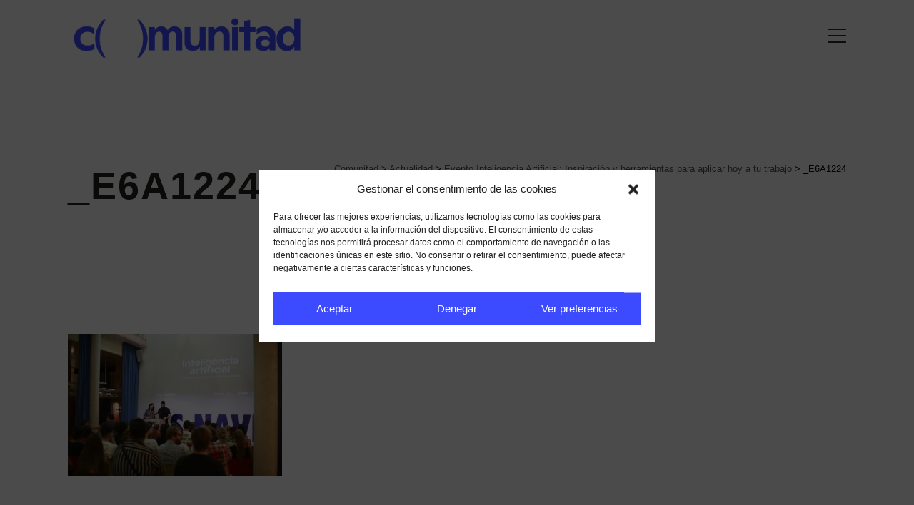

--- FILE ---
content_type: text/html; charset=utf-8
request_url: https://www.google.com/recaptcha/api2/anchor?ar=1&k=6LcnQ8IUAAAAADmsiGRVZSZTjLFUlHBMpHUr5a2L&co=aHR0cHM6Ly93d3cuY29tdW5pdGFkLmNvbTo0NDM.&hl=en&v=PoyoqOPhxBO7pBk68S4YbpHZ&size=invisible&anchor-ms=20000&execute-ms=30000&cb=nth6pxh26t34
body_size: 48812
content:
<!DOCTYPE HTML><html dir="ltr" lang="en"><head><meta http-equiv="Content-Type" content="text/html; charset=UTF-8">
<meta http-equiv="X-UA-Compatible" content="IE=edge">
<title>reCAPTCHA</title>
<style type="text/css">
/* cyrillic-ext */
@font-face {
  font-family: 'Roboto';
  font-style: normal;
  font-weight: 400;
  font-stretch: 100%;
  src: url(//fonts.gstatic.com/s/roboto/v48/KFO7CnqEu92Fr1ME7kSn66aGLdTylUAMa3GUBHMdazTgWw.woff2) format('woff2');
  unicode-range: U+0460-052F, U+1C80-1C8A, U+20B4, U+2DE0-2DFF, U+A640-A69F, U+FE2E-FE2F;
}
/* cyrillic */
@font-face {
  font-family: 'Roboto';
  font-style: normal;
  font-weight: 400;
  font-stretch: 100%;
  src: url(//fonts.gstatic.com/s/roboto/v48/KFO7CnqEu92Fr1ME7kSn66aGLdTylUAMa3iUBHMdazTgWw.woff2) format('woff2');
  unicode-range: U+0301, U+0400-045F, U+0490-0491, U+04B0-04B1, U+2116;
}
/* greek-ext */
@font-face {
  font-family: 'Roboto';
  font-style: normal;
  font-weight: 400;
  font-stretch: 100%;
  src: url(//fonts.gstatic.com/s/roboto/v48/KFO7CnqEu92Fr1ME7kSn66aGLdTylUAMa3CUBHMdazTgWw.woff2) format('woff2');
  unicode-range: U+1F00-1FFF;
}
/* greek */
@font-face {
  font-family: 'Roboto';
  font-style: normal;
  font-weight: 400;
  font-stretch: 100%;
  src: url(//fonts.gstatic.com/s/roboto/v48/KFO7CnqEu92Fr1ME7kSn66aGLdTylUAMa3-UBHMdazTgWw.woff2) format('woff2');
  unicode-range: U+0370-0377, U+037A-037F, U+0384-038A, U+038C, U+038E-03A1, U+03A3-03FF;
}
/* math */
@font-face {
  font-family: 'Roboto';
  font-style: normal;
  font-weight: 400;
  font-stretch: 100%;
  src: url(//fonts.gstatic.com/s/roboto/v48/KFO7CnqEu92Fr1ME7kSn66aGLdTylUAMawCUBHMdazTgWw.woff2) format('woff2');
  unicode-range: U+0302-0303, U+0305, U+0307-0308, U+0310, U+0312, U+0315, U+031A, U+0326-0327, U+032C, U+032F-0330, U+0332-0333, U+0338, U+033A, U+0346, U+034D, U+0391-03A1, U+03A3-03A9, U+03B1-03C9, U+03D1, U+03D5-03D6, U+03F0-03F1, U+03F4-03F5, U+2016-2017, U+2034-2038, U+203C, U+2040, U+2043, U+2047, U+2050, U+2057, U+205F, U+2070-2071, U+2074-208E, U+2090-209C, U+20D0-20DC, U+20E1, U+20E5-20EF, U+2100-2112, U+2114-2115, U+2117-2121, U+2123-214F, U+2190, U+2192, U+2194-21AE, U+21B0-21E5, U+21F1-21F2, U+21F4-2211, U+2213-2214, U+2216-22FF, U+2308-230B, U+2310, U+2319, U+231C-2321, U+2336-237A, U+237C, U+2395, U+239B-23B7, U+23D0, U+23DC-23E1, U+2474-2475, U+25AF, U+25B3, U+25B7, U+25BD, U+25C1, U+25CA, U+25CC, U+25FB, U+266D-266F, U+27C0-27FF, U+2900-2AFF, U+2B0E-2B11, U+2B30-2B4C, U+2BFE, U+3030, U+FF5B, U+FF5D, U+1D400-1D7FF, U+1EE00-1EEFF;
}
/* symbols */
@font-face {
  font-family: 'Roboto';
  font-style: normal;
  font-weight: 400;
  font-stretch: 100%;
  src: url(//fonts.gstatic.com/s/roboto/v48/KFO7CnqEu92Fr1ME7kSn66aGLdTylUAMaxKUBHMdazTgWw.woff2) format('woff2');
  unicode-range: U+0001-000C, U+000E-001F, U+007F-009F, U+20DD-20E0, U+20E2-20E4, U+2150-218F, U+2190, U+2192, U+2194-2199, U+21AF, U+21E6-21F0, U+21F3, U+2218-2219, U+2299, U+22C4-22C6, U+2300-243F, U+2440-244A, U+2460-24FF, U+25A0-27BF, U+2800-28FF, U+2921-2922, U+2981, U+29BF, U+29EB, U+2B00-2BFF, U+4DC0-4DFF, U+FFF9-FFFB, U+10140-1018E, U+10190-1019C, U+101A0, U+101D0-101FD, U+102E0-102FB, U+10E60-10E7E, U+1D2C0-1D2D3, U+1D2E0-1D37F, U+1F000-1F0FF, U+1F100-1F1AD, U+1F1E6-1F1FF, U+1F30D-1F30F, U+1F315, U+1F31C, U+1F31E, U+1F320-1F32C, U+1F336, U+1F378, U+1F37D, U+1F382, U+1F393-1F39F, U+1F3A7-1F3A8, U+1F3AC-1F3AF, U+1F3C2, U+1F3C4-1F3C6, U+1F3CA-1F3CE, U+1F3D4-1F3E0, U+1F3ED, U+1F3F1-1F3F3, U+1F3F5-1F3F7, U+1F408, U+1F415, U+1F41F, U+1F426, U+1F43F, U+1F441-1F442, U+1F444, U+1F446-1F449, U+1F44C-1F44E, U+1F453, U+1F46A, U+1F47D, U+1F4A3, U+1F4B0, U+1F4B3, U+1F4B9, U+1F4BB, U+1F4BF, U+1F4C8-1F4CB, U+1F4D6, U+1F4DA, U+1F4DF, U+1F4E3-1F4E6, U+1F4EA-1F4ED, U+1F4F7, U+1F4F9-1F4FB, U+1F4FD-1F4FE, U+1F503, U+1F507-1F50B, U+1F50D, U+1F512-1F513, U+1F53E-1F54A, U+1F54F-1F5FA, U+1F610, U+1F650-1F67F, U+1F687, U+1F68D, U+1F691, U+1F694, U+1F698, U+1F6AD, U+1F6B2, U+1F6B9-1F6BA, U+1F6BC, U+1F6C6-1F6CF, U+1F6D3-1F6D7, U+1F6E0-1F6EA, U+1F6F0-1F6F3, U+1F6F7-1F6FC, U+1F700-1F7FF, U+1F800-1F80B, U+1F810-1F847, U+1F850-1F859, U+1F860-1F887, U+1F890-1F8AD, U+1F8B0-1F8BB, U+1F8C0-1F8C1, U+1F900-1F90B, U+1F93B, U+1F946, U+1F984, U+1F996, U+1F9E9, U+1FA00-1FA6F, U+1FA70-1FA7C, U+1FA80-1FA89, U+1FA8F-1FAC6, U+1FACE-1FADC, U+1FADF-1FAE9, U+1FAF0-1FAF8, U+1FB00-1FBFF;
}
/* vietnamese */
@font-face {
  font-family: 'Roboto';
  font-style: normal;
  font-weight: 400;
  font-stretch: 100%;
  src: url(//fonts.gstatic.com/s/roboto/v48/KFO7CnqEu92Fr1ME7kSn66aGLdTylUAMa3OUBHMdazTgWw.woff2) format('woff2');
  unicode-range: U+0102-0103, U+0110-0111, U+0128-0129, U+0168-0169, U+01A0-01A1, U+01AF-01B0, U+0300-0301, U+0303-0304, U+0308-0309, U+0323, U+0329, U+1EA0-1EF9, U+20AB;
}
/* latin-ext */
@font-face {
  font-family: 'Roboto';
  font-style: normal;
  font-weight: 400;
  font-stretch: 100%;
  src: url(//fonts.gstatic.com/s/roboto/v48/KFO7CnqEu92Fr1ME7kSn66aGLdTylUAMa3KUBHMdazTgWw.woff2) format('woff2');
  unicode-range: U+0100-02BA, U+02BD-02C5, U+02C7-02CC, U+02CE-02D7, U+02DD-02FF, U+0304, U+0308, U+0329, U+1D00-1DBF, U+1E00-1E9F, U+1EF2-1EFF, U+2020, U+20A0-20AB, U+20AD-20C0, U+2113, U+2C60-2C7F, U+A720-A7FF;
}
/* latin */
@font-face {
  font-family: 'Roboto';
  font-style: normal;
  font-weight: 400;
  font-stretch: 100%;
  src: url(//fonts.gstatic.com/s/roboto/v48/KFO7CnqEu92Fr1ME7kSn66aGLdTylUAMa3yUBHMdazQ.woff2) format('woff2');
  unicode-range: U+0000-00FF, U+0131, U+0152-0153, U+02BB-02BC, U+02C6, U+02DA, U+02DC, U+0304, U+0308, U+0329, U+2000-206F, U+20AC, U+2122, U+2191, U+2193, U+2212, U+2215, U+FEFF, U+FFFD;
}
/* cyrillic-ext */
@font-face {
  font-family: 'Roboto';
  font-style: normal;
  font-weight: 500;
  font-stretch: 100%;
  src: url(//fonts.gstatic.com/s/roboto/v48/KFO7CnqEu92Fr1ME7kSn66aGLdTylUAMa3GUBHMdazTgWw.woff2) format('woff2');
  unicode-range: U+0460-052F, U+1C80-1C8A, U+20B4, U+2DE0-2DFF, U+A640-A69F, U+FE2E-FE2F;
}
/* cyrillic */
@font-face {
  font-family: 'Roboto';
  font-style: normal;
  font-weight: 500;
  font-stretch: 100%;
  src: url(//fonts.gstatic.com/s/roboto/v48/KFO7CnqEu92Fr1ME7kSn66aGLdTylUAMa3iUBHMdazTgWw.woff2) format('woff2');
  unicode-range: U+0301, U+0400-045F, U+0490-0491, U+04B0-04B1, U+2116;
}
/* greek-ext */
@font-face {
  font-family: 'Roboto';
  font-style: normal;
  font-weight: 500;
  font-stretch: 100%;
  src: url(//fonts.gstatic.com/s/roboto/v48/KFO7CnqEu92Fr1ME7kSn66aGLdTylUAMa3CUBHMdazTgWw.woff2) format('woff2');
  unicode-range: U+1F00-1FFF;
}
/* greek */
@font-face {
  font-family: 'Roboto';
  font-style: normal;
  font-weight: 500;
  font-stretch: 100%;
  src: url(//fonts.gstatic.com/s/roboto/v48/KFO7CnqEu92Fr1ME7kSn66aGLdTylUAMa3-UBHMdazTgWw.woff2) format('woff2');
  unicode-range: U+0370-0377, U+037A-037F, U+0384-038A, U+038C, U+038E-03A1, U+03A3-03FF;
}
/* math */
@font-face {
  font-family: 'Roboto';
  font-style: normal;
  font-weight: 500;
  font-stretch: 100%;
  src: url(//fonts.gstatic.com/s/roboto/v48/KFO7CnqEu92Fr1ME7kSn66aGLdTylUAMawCUBHMdazTgWw.woff2) format('woff2');
  unicode-range: U+0302-0303, U+0305, U+0307-0308, U+0310, U+0312, U+0315, U+031A, U+0326-0327, U+032C, U+032F-0330, U+0332-0333, U+0338, U+033A, U+0346, U+034D, U+0391-03A1, U+03A3-03A9, U+03B1-03C9, U+03D1, U+03D5-03D6, U+03F0-03F1, U+03F4-03F5, U+2016-2017, U+2034-2038, U+203C, U+2040, U+2043, U+2047, U+2050, U+2057, U+205F, U+2070-2071, U+2074-208E, U+2090-209C, U+20D0-20DC, U+20E1, U+20E5-20EF, U+2100-2112, U+2114-2115, U+2117-2121, U+2123-214F, U+2190, U+2192, U+2194-21AE, U+21B0-21E5, U+21F1-21F2, U+21F4-2211, U+2213-2214, U+2216-22FF, U+2308-230B, U+2310, U+2319, U+231C-2321, U+2336-237A, U+237C, U+2395, U+239B-23B7, U+23D0, U+23DC-23E1, U+2474-2475, U+25AF, U+25B3, U+25B7, U+25BD, U+25C1, U+25CA, U+25CC, U+25FB, U+266D-266F, U+27C0-27FF, U+2900-2AFF, U+2B0E-2B11, U+2B30-2B4C, U+2BFE, U+3030, U+FF5B, U+FF5D, U+1D400-1D7FF, U+1EE00-1EEFF;
}
/* symbols */
@font-face {
  font-family: 'Roboto';
  font-style: normal;
  font-weight: 500;
  font-stretch: 100%;
  src: url(//fonts.gstatic.com/s/roboto/v48/KFO7CnqEu92Fr1ME7kSn66aGLdTylUAMaxKUBHMdazTgWw.woff2) format('woff2');
  unicode-range: U+0001-000C, U+000E-001F, U+007F-009F, U+20DD-20E0, U+20E2-20E4, U+2150-218F, U+2190, U+2192, U+2194-2199, U+21AF, U+21E6-21F0, U+21F3, U+2218-2219, U+2299, U+22C4-22C6, U+2300-243F, U+2440-244A, U+2460-24FF, U+25A0-27BF, U+2800-28FF, U+2921-2922, U+2981, U+29BF, U+29EB, U+2B00-2BFF, U+4DC0-4DFF, U+FFF9-FFFB, U+10140-1018E, U+10190-1019C, U+101A0, U+101D0-101FD, U+102E0-102FB, U+10E60-10E7E, U+1D2C0-1D2D3, U+1D2E0-1D37F, U+1F000-1F0FF, U+1F100-1F1AD, U+1F1E6-1F1FF, U+1F30D-1F30F, U+1F315, U+1F31C, U+1F31E, U+1F320-1F32C, U+1F336, U+1F378, U+1F37D, U+1F382, U+1F393-1F39F, U+1F3A7-1F3A8, U+1F3AC-1F3AF, U+1F3C2, U+1F3C4-1F3C6, U+1F3CA-1F3CE, U+1F3D4-1F3E0, U+1F3ED, U+1F3F1-1F3F3, U+1F3F5-1F3F7, U+1F408, U+1F415, U+1F41F, U+1F426, U+1F43F, U+1F441-1F442, U+1F444, U+1F446-1F449, U+1F44C-1F44E, U+1F453, U+1F46A, U+1F47D, U+1F4A3, U+1F4B0, U+1F4B3, U+1F4B9, U+1F4BB, U+1F4BF, U+1F4C8-1F4CB, U+1F4D6, U+1F4DA, U+1F4DF, U+1F4E3-1F4E6, U+1F4EA-1F4ED, U+1F4F7, U+1F4F9-1F4FB, U+1F4FD-1F4FE, U+1F503, U+1F507-1F50B, U+1F50D, U+1F512-1F513, U+1F53E-1F54A, U+1F54F-1F5FA, U+1F610, U+1F650-1F67F, U+1F687, U+1F68D, U+1F691, U+1F694, U+1F698, U+1F6AD, U+1F6B2, U+1F6B9-1F6BA, U+1F6BC, U+1F6C6-1F6CF, U+1F6D3-1F6D7, U+1F6E0-1F6EA, U+1F6F0-1F6F3, U+1F6F7-1F6FC, U+1F700-1F7FF, U+1F800-1F80B, U+1F810-1F847, U+1F850-1F859, U+1F860-1F887, U+1F890-1F8AD, U+1F8B0-1F8BB, U+1F8C0-1F8C1, U+1F900-1F90B, U+1F93B, U+1F946, U+1F984, U+1F996, U+1F9E9, U+1FA00-1FA6F, U+1FA70-1FA7C, U+1FA80-1FA89, U+1FA8F-1FAC6, U+1FACE-1FADC, U+1FADF-1FAE9, U+1FAF0-1FAF8, U+1FB00-1FBFF;
}
/* vietnamese */
@font-face {
  font-family: 'Roboto';
  font-style: normal;
  font-weight: 500;
  font-stretch: 100%;
  src: url(//fonts.gstatic.com/s/roboto/v48/KFO7CnqEu92Fr1ME7kSn66aGLdTylUAMa3OUBHMdazTgWw.woff2) format('woff2');
  unicode-range: U+0102-0103, U+0110-0111, U+0128-0129, U+0168-0169, U+01A0-01A1, U+01AF-01B0, U+0300-0301, U+0303-0304, U+0308-0309, U+0323, U+0329, U+1EA0-1EF9, U+20AB;
}
/* latin-ext */
@font-face {
  font-family: 'Roboto';
  font-style: normal;
  font-weight: 500;
  font-stretch: 100%;
  src: url(//fonts.gstatic.com/s/roboto/v48/KFO7CnqEu92Fr1ME7kSn66aGLdTylUAMa3KUBHMdazTgWw.woff2) format('woff2');
  unicode-range: U+0100-02BA, U+02BD-02C5, U+02C7-02CC, U+02CE-02D7, U+02DD-02FF, U+0304, U+0308, U+0329, U+1D00-1DBF, U+1E00-1E9F, U+1EF2-1EFF, U+2020, U+20A0-20AB, U+20AD-20C0, U+2113, U+2C60-2C7F, U+A720-A7FF;
}
/* latin */
@font-face {
  font-family: 'Roboto';
  font-style: normal;
  font-weight: 500;
  font-stretch: 100%;
  src: url(//fonts.gstatic.com/s/roboto/v48/KFO7CnqEu92Fr1ME7kSn66aGLdTylUAMa3yUBHMdazQ.woff2) format('woff2');
  unicode-range: U+0000-00FF, U+0131, U+0152-0153, U+02BB-02BC, U+02C6, U+02DA, U+02DC, U+0304, U+0308, U+0329, U+2000-206F, U+20AC, U+2122, U+2191, U+2193, U+2212, U+2215, U+FEFF, U+FFFD;
}
/* cyrillic-ext */
@font-face {
  font-family: 'Roboto';
  font-style: normal;
  font-weight: 900;
  font-stretch: 100%;
  src: url(//fonts.gstatic.com/s/roboto/v48/KFO7CnqEu92Fr1ME7kSn66aGLdTylUAMa3GUBHMdazTgWw.woff2) format('woff2');
  unicode-range: U+0460-052F, U+1C80-1C8A, U+20B4, U+2DE0-2DFF, U+A640-A69F, U+FE2E-FE2F;
}
/* cyrillic */
@font-face {
  font-family: 'Roboto';
  font-style: normal;
  font-weight: 900;
  font-stretch: 100%;
  src: url(//fonts.gstatic.com/s/roboto/v48/KFO7CnqEu92Fr1ME7kSn66aGLdTylUAMa3iUBHMdazTgWw.woff2) format('woff2');
  unicode-range: U+0301, U+0400-045F, U+0490-0491, U+04B0-04B1, U+2116;
}
/* greek-ext */
@font-face {
  font-family: 'Roboto';
  font-style: normal;
  font-weight: 900;
  font-stretch: 100%;
  src: url(//fonts.gstatic.com/s/roboto/v48/KFO7CnqEu92Fr1ME7kSn66aGLdTylUAMa3CUBHMdazTgWw.woff2) format('woff2');
  unicode-range: U+1F00-1FFF;
}
/* greek */
@font-face {
  font-family: 'Roboto';
  font-style: normal;
  font-weight: 900;
  font-stretch: 100%;
  src: url(//fonts.gstatic.com/s/roboto/v48/KFO7CnqEu92Fr1ME7kSn66aGLdTylUAMa3-UBHMdazTgWw.woff2) format('woff2');
  unicode-range: U+0370-0377, U+037A-037F, U+0384-038A, U+038C, U+038E-03A1, U+03A3-03FF;
}
/* math */
@font-face {
  font-family: 'Roboto';
  font-style: normal;
  font-weight: 900;
  font-stretch: 100%;
  src: url(//fonts.gstatic.com/s/roboto/v48/KFO7CnqEu92Fr1ME7kSn66aGLdTylUAMawCUBHMdazTgWw.woff2) format('woff2');
  unicode-range: U+0302-0303, U+0305, U+0307-0308, U+0310, U+0312, U+0315, U+031A, U+0326-0327, U+032C, U+032F-0330, U+0332-0333, U+0338, U+033A, U+0346, U+034D, U+0391-03A1, U+03A3-03A9, U+03B1-03C9, U+03D1, U+03D5-03D6, U+03F0-03F1, U+03F4-03F5, U+2016-2017, U+2034-2038, U+203C, U+2040, U+2043, U+2047, U+2050, U+2057, U+205F, U+2070-2071, U+2074-208E, U+2090-209C, U+20D0-20DC, U+20E1, U+20E5-20EF, U+2100-2112, U+2114-2115, U+2117-2121, U+2123-214F, U+2190, U+2192, U+2194-21AE, U+21B0-21E5, U+21F1-21F2, U+21F4-2211, U+2213-2214, U+2216-22FF, U+2308-230B, U+2310, U+2319, U+231C-2321, U+2336-237A, U+237C, U+2395, U+239B-23B7, U+23D0, U+23DC-23E1, U+2474-2475, U+25AF, U+25B3, U+25B7, U+25BD, U+25C1, U+25CA, U+25CC, U+25FB, U+266D-266F, U+27C0-27FF, U+2900-2AFF, U+2B0E-2B11, U+2B30-2B4C, U+2BFE, U+3030, U+FF5B, U+FF5D, U+1D400-1D7FF, U+1EE00-1EEFF;
}
/* symbols */
@font-face {
  font-family: 'Roboto';
  font-style: normal;
  font-weight: 900;
  font-stretch: 100%;
  src: url(//fonts.gstatic.com/s/roboto/v48/KFO7CnqEu92Fr1ME7kSn66aGLdTylUAMaxKUBHMdazTgWw.woff2) format('woff2');
  unicode-range: U+0001-000C, U+000E-001F, U+007F-009F, U+20DD-20E0, U+20E2-20E4, U+2150-218F, U+2190, U+2192, U+2194-2199, U+21AF, U+21E6-21F0, U+21F3, U+2218-2219, U+2299, U+22C4-22C6, U+2300-243F, U+2440-244A, U+2460-24FF, U+25A0-27BF, U+2800-28FF, U+2921-2922, U+2981, U+29BF, U+29EB, U+2B00-2BFF, U+4DC0-4DFF, U+FFF9-FFFB, U+10140-1018E, U+10190-1019C, U+101A0, U+101D0-101FD, U+102E0-102FB, U+10E60-10E7E, U+1D2C0-1D2D3, U+1D2E0-1D37F, U+1F000-1F0FF, U+1F100-1F1AD, U+1F1E6-1F1FF, U+1F30D-1F30F, U+1F315, U+1F31C, U+1F31E, U+1F320-1F32C, U+1F336, U+1F378, U+1F37D, U+1F382, U+1F393-1F39F, U+1F3A7-1F3A8, U+1F3AC-1F3AF, U+1F3C2, U+1F3C4-1F3C6, U+1F3CA-1F3CE, U+1F3D4-1F3E0, U+1F3ED, U+1F3F1-1F3F3, U+1F3F5-1F3F7, U+1F408, U+1F415, U+1F41F, U+1F426, U+1F43F, U+1F441-1F442, U+1F444, U+1F446-1F449, U+1F44C-1F44E, U+1F453, U+1F46A, U+1F47D, U+1F4A3, U+1F4B0, U+1F4B3, U+1F4B9, U+1F4BB, U+1F4BF, U+1F4C8-1F4CB, U+1F4D6, U+1F4DA, U+1F4DF, U+1F4E3-1F4E6, U+1F4EA-1F4ED, U+1F4F7, U+1F4F9-1F4FB, U+1F4FD-1F4FE, U+1F503, U+1F507-1F50B, U+1F50D, U+1F512-1F513, U+1F53E-1F54A, U+1F54F-1F5FA, U+1F610, U+1F650-1F67F, U+1F687, U+1F68D, U+1F691, U+1F694, U+1F698, U+1F6AD, U+1F6B2, U+1F6B9-1F6BA, U+1F6BC, U+1F6C6-1F6CF, U+1F6D3-1F6D7, U+1F6E0-1F6EA, U+1F6F0-1F6F3, U+1F6F7-1F6FC, U+1F700-1F7FF, U+1F800-1F80B, U+1F810-1F847, U+1F850-1F859, U+1F860-1F887, U+1F890-1F8AD, U+1F8B0-1F8BB, U+1F8C0-1F8C1, U+1F900-1F90B, U+1F93B, U+1F946, U+1F984, U+1F996, U+1F9E9, U+1FA00-1FA6F, U+1FA70-1FA7C, U+1FA80-1FA89, U+1FA8F-1FAC6, U+1FACE-1FADC, U+1FADF-1FAE9, U+1FAF0-1FAF8, U+1FB00-1FBFF;
}
/* vietnamese */
@font-face {
  font-family: 'Roboto';
  font-style: normal;
  font-weight: 900;
  font-stretch: 100%;
  src: url(//fonts.gstatic.com/s/roboto/v48/KFO7CnqEu92Fr1ME7kSn66aGLdTylUAMa3OUBHMdazTgWw.woff2) format('woff2');
  unicode-range: U+0102-0103, U+0110-0111, U+0128-0129, U+0168-0169, U+01A0-01A1, U+01AF-01B0, U+0300-0301, U+0303-0304, U+0308-0309, U+0323, U+0329, U+1EA0-1EF9, U+20AB;
}
/* latin-ext */
@font-face {
  font-family: 'Roboto';
  font-style: normal;
  font-weight: 900;
  font-stretch: 100%;
  src: url(//fonts.gstatic.com/s/roboto/v48/KFO7CnqEu92Fr1ME7kSn66aGLdTylUAMa3KUBHMdazTgWw.woff2) format('woff2');
  unicode-range: U+0100-02BA, U+02BD-02C5, U+02C7-02CC, U+02CE-02D7, U+02DD-02FF, U+0304, U+0308, U+0329, U+1D00-1DBF, U+1E00-1E9F, U+1EF2-1EFF, U+2020, U+20A0-20AB, U+20AD-20C0, U+2113, U+2C60-2C7F, U+A720-A7FF;
}
/* latin */
@font-face {
  font-family: 'Roboto';
  font-style: normal;
  font-weight: 900;
  font-stretch: 100%;
  src: url(//fonts.gstatic.com/s/roboto/v48/KFO7CnqEu92Fr1ME7kSn66aGLdTylUAMa3yUBHMdazQ.woff2) format('woff2');
  unicode-range: U+0000-00FF, U+0131, U+0152-0153, U+02BB-02BC, U+02C6, U+02DA, U+02DC, U+0304, U+0308, U+0329, U+2000-206F, U+20AC, U+2122, U+2191, U+2193, U+2212, U+2215, U+FEFF, U+FFFD;
}

</style>
<link rel="stylesheet" type="text/css" href="https://www.gstatic.com/recaptcha/releases/PoyoqOPhxBO7pBk68S4YbpHZ/styles__ltr.css">
<script nonce="cbqNZKZRmOBLHb5SUMSlDg" type="text/javascript">window['__recaptcha_api'] = 'https://www.google.com/recaptcha/api2/';</script>
<script type="text/javascript" src="https://www.gstatic.com/recaptcha/releases/PoyoqOPhxBO7pBk68S4YbpHZ/recaptcha__en.js" nonce="cbqNZKZRmOBLHb5SUMSlDg">
      
    </script></head>
<body><div id="rc-anchor-alert" class="rc-anchor-alert"></div>
<input type="hidden" id="recaptcha-token" value="[base64]">
<script type="text/javascript" nonce="cbqNZKZRmOBLHb5SUMSlDg">
      recaptcha.anchor.Main.init("[\x22ainput\x22,[\x22bgdata\x22,\x22\x22,\[base64]/[base64]/UltIKytdPWE6KGE8MjA0OD9SW0grK109YT4+NnwxOTI6KChhJjY0NTEyKT09NTUyOTYmJnErMTxoLmxlbmd0aCYmKGguY2hhckNvZGVBdChxKzEpJjY0NTEyKT09NTYzMjA/[base64]/MjU1OlI/[base64]/[base64]/[base64]/[base64]/[base64]/[base64]/[base64]/[base64]/[base64]/[base64]\x22,\[base64]\x22,\[base64]/[base64]/[base64]/CkHJxwrVQwqbDn0QJwoTCowDDuGXChsKGWBjDtUHDgwsxeT/[base64]/w5fCjMOuKsOXZV8awqjDj8K3w4PDlsOCwpU0w6zDmMOXOcK0w5fCuMO+ZjE0w5rChE7CsiPCrXPCkQ3CunnCk2wLU3MEwoB+wqbDsUJuwrfCucO4wpXDgcOkwrc7wpo6FMOcwoxDJ3o/w6ZyAsOXwrlsw6UOGnADw7IZdQTCgMO7Ny5uwr3DsCbDvMKCwoHCl8KLwq7Di8KHJcKZVcKkwrc7JhJFMCzCoMKtUMObYcK5M8Kgwo/DogTCigLDtE5SXUBsEMKMYDXCoynDrEzDl8OUAcODIMOPwpgMW1vDrsOkw4jDgsK/XMKewpBvw6XDom7CvARxGFAjwp3DhMOjw5/CvMKYwqIcw5FGAsKUIXLClsKYw6IYwozCl0TCqVYMw73DhHBzZcOgw4rCn2plwqI7IsKHw4BRDQNMJj9GTMOjSFcLbMKswrMLSFpNw6JtwobDosK6XMOfw6bDkjPCiMKxKcKlwoI7SMOVw4Vtwq8jQ8OCTsKAR0vCt2jCj1rCtsK7RMKWwrluTMKCw59PZsOJEcO/[base64]/[base64]/CgAnDnT1vwp9nwqdQwpLDrj0HwpbCt1NBw5XDkDDCtWXCsTbDkMKGw4odw7bDjMKiMCrCjF/DsyBoNVbDqMO7wrbClsODNcKow58CwrLDuhUSw5nCl1lTTsKZw6/[base64]/d8ObwotnwqfDm8Kuw78IVV/CnsKoXsOuCMOacW1Rw5ltbjcdwpXDmcKDwoQ5SMKrJMO/d8KjwpDCvSnCjh5SwoHCqcOyworCrHnCqnhew5MkaU7CkQFMRcO7w65aw47Ds8KwShkEJsOhI8OXwr7DuMKTw6LCqcO4CSHCgMOsQsKuw7bDvU/ClsKvNxcIwq8iw6/DocKqw65yUMKcQQrDusKnw43DtFPDgsO8KsOXwpRlcx0RDA4oBRdxwoPDvsKPcVU1w7/DqhYmwpJzDMKFwpjCmsKaw5PDrRsFIydSfCFnS3Nsw6/CgTgKHMOWw4dQwq/CuSclesKOEsKPdsKzwpTCpMOlc0pcayfDl1ErM8ObCnPCmgMewrbDqsKFRcK7w7rDijXCu8K3w7ZGwodJcMKmw4bDvsOuw6gOw7DDvsKQwqLDngLCqTjCs1zCjsKWw5bCiBbCrcO0wpnDtsKyPEg+w5Jgw6JjaMOEZS7Dk8K7PgXDs8OoNUDCvB/DqsKTPcOiInBQwo7CuGpww7cmwp0EwoXCkALDgMKoUMKPw7kLbBIpK8OSe8KdfTbCtkdhw5U2WlRsw7TCu8KkYU3Co2/CscKRK0/[base64]/wrg3U8O+a8KOwp0jGcKGd8OvwpTDvytLw4NBfhHDpcKiX8O2KcOlwq15w7/[base64]/PV4UEsOTPFLDpcOJw5QEG8OhwqY8VV0Hw57Do8OIwrPDqMKcAMKqwp0wWcOdw7/DsgrDv8OdCMKSwpEFw5/DpAA8RyDCg8K7PGhhQsOGPDoRQxzDgFrCtsOxw6DDuCgBBj5zGQPCj8OlbsKDeD5qwq1TMcOLwqYzEcOGAsKzwoBSMlFDwqrDpsOhfzfDp8K4w5NAw4TDoMKGw5vDvF/Ds8OkwqxYEcKZRUbCkcOdw4bDjTx4M8OVw7xXwqrDsxc5woLDocKlw6jDrcKsw6U6w7bCncOiwqdkBBVoV0t6TVTCsCdrFm4YVXANwrIRw75DTMOlw6ojEDDDtMOzH8Kewo0gw48lw6nCo8K9ZS0QclrCkhdFwpDDmCo7w7HDo8OJQMKuIjfDpsO0QQLCrk4NJR/ClsK/w6o9TMOlwoELw4VewrZtw67DiMKjWMOOwpErw6QsRMOjBsOdw73CvcKvEmIJw47CgChmLGtuEMK4UBwowp7DogPDgg1PCsORR8KBYWbCpE/DmMKEw73CoMO/[base64]/[base64]/ClsOROVBCw6vCvcO5wrwsw65sV1F7aTp+LsKMw5J5w4kVw6jDmwlrw6Ihw5Zgwq4/wqbCpsKSD8OJNHJmOsO0wp53DMKZw6PDlcKYwoZsbsKcwqpCMlsFc8OwSB3CscOtwq1sw7l+w7fDi8OSKMK2QFvDi8OjwpdmGsOaXz5XQcK2Yi8JJkVve8KFZHjDjhTCiylyEHnCg1NtwqlTwok9w4/CiMKlwrDCksKSYMKDOz7DnnnDiTAADMKxVMKDbSEDw6zDpSdTfcKLwo1CwrMmwpdAwrAQw5zCmsOqRsKUfsOdREcfwo9Gw4kww7vDk1QTGmzDl0xkOUd5w5RMCzgNwqZ+fQPDkMOHOQU0G2I4w7/DnzJPfsKGw4kQw5zDssOcSQgtw6XDkD43w5krB0jCtEx3ZMOBw6k0wrvClMOUCcK8SHvCunViwr3CmsK9QWdnw4LCjlQpw4vCt1jDqsKJwrEWPcKtwplGW8OJJxfDrm9zwppIw6Aawq/CkwTDvsKYDm7DqBPDqivDngvCok5Zwp8kG3jCjGHCun4SK8KCw4XDncKtIV7DrGZEw5rDrsK6w7Fyay/DlMKiR8OTKcOSw7I4BSrDq8OwTDzDr8KDPXl5X8O9w6PCjEnCrcKhw5PDhynCrxofwojDpcKUUMKRw5HCp8Kmw5XCtG/DlRArE8OEC0XDin/Ck0M8GsKFDGkcw7lgES1JB8OmwovCp8KUO8K2wpHDk1EGwrYAwrHCiFPDkcKYwplwwqPDpwvDkTrDjVxuWMOAL2LCsh/Dkz3Cm8Okw6Zrw4DCscOJPi/[base64]/CjMKrMTlSQMK3S0XCgHjCljl1Tx0Sw7DCs8KswozCk2HDmcKxwo8rA8KGw6DCkmTClcKRbsKMw4I7FsKBwpvCok/DnjbCkcKuwpbCpxnDosK8bcK+w7HDjUErA8Owwr1Rd8OefGt3X8KYw6svwppmw6HDknYIwqvCgUVZc1EdAMKXPAMYD3rDvVNRVE1vOi4ydzXDhxHDvjHChzzCnsOuMRTDojLDt29jw5/[base64]/Dj8K0X8KxwoHDnMOOw6BNw5diw47DiEF7w79Cw49aesKTwrfCscOhM8Ouw47CtwzCo8KBwobCmcK9WnbCt8Ofw6E9w4JKw5Mhw5xZw5TCvkvChcKiw7nDhcKEw4zDosKew611wozClwbDsG1Fw4zDgSPDn8OqPgscXFLDkQDCv0woWmxpw6/[base64]/[base64]/CpTAoTcOsIMKnd8OUecOqw6jDsMOYwq3CqMKqJ8ONX8Ohw6HCh1A0wp3DtxfDg8KkVBbCqXw+G8O5d8Otwo/CnwsCOMKTJcOHwrR8TcOydBQsGQjDjR1NwrrDuMK4w4JOwq8zFFhpLC/CuG3CpcKgw6UlBWF/[base64]/DjsOJw5/CuMK3wqJIamZzwpBdU03ClMO/wrPDqcKgwq4dw404WVVWKg9veXZIw5pSwrHCuMKEw5nCplnCicK9w43DhyY/w65aw6FIw7/DrinDgMKMwrXCnMOtw7nCvwAifMKqS8OGwoVZYsKKwpbDlMOUM8OqS8KEwqLCvnk4w5NRw7/DhMKZFcOuEn/CoMOowohpw5XDmcOmw5PDmF8fw7/[base64]/EATCocOLfMOWTglCV8OsaXpiRsKsw6sMw7nDlxTDni7DiQBxbAEPa8ORwo/DrcK6R1LDh8KiM8O7CsOiwr7DuwkpSQxUworDo8OxwotGw4zDslXCqy7DonAHwqPCn07ChCnClRxZw65PKi1Hw7DDii7CusOFw7fCkBXDo8KVIMOtAsK6w6MeXXsEw4FFwq04bTTDm2vCgXPDjTXClgDCrcKpNsOgw5gpwrbDsm/DkcKgwpkpwozDvcOSNlRwIsO/B8KewqELwpArw7sJalDCiUXCi8OuXl/DvMOmb1sVw71xV8Oqw7UDwo44WGQcwpvChT7Cp2DDtcO9TcKCG3rDnGp5YMKOwr/[base64]/wr7DnsKFw7rCicO8LzzCmcKVa13CgDHCgUDDnsOPwqjCknZ6w60NCQ8LKsOdIjDCkQAnWWHCnMKRwo3DtcKNQjbDnsO/w7UsAcK5w4HDucKgw43DtsKsUsOSwr1Mw4s1wrjCjMKQwpLDjcK7wo3Dp8KlwrvCn21gLgDCrcOTRcKhBnduwoBWw6LCn8OTw6jDmjHCgMK7wo/DnSNiEU0pDnnCsWvDpsOrw41EwqhDEcOXwqXCtcOZw70Ow5Bzw6BDwodUwqJWC8OdIMKDMcOLX8Kyw7Y2GMOQdsKIwobDlz/[base64]/[base64]/[base64]/[base64]/[base64]/Dih7Cv8KXLcKzXRw9wo4FUSDCk2xlwph0w4XDh8KxcWLCg07DisKNbsOPMMOGw45qe8O8BMOyf0XDuHRrCcOmw4zDjjwMwpbDjcOUUMOrSMKODlllw7tKw7lLw6UNDz0lRBPCjm7CvcK3UHI2wo/[base64]/w6lLRUnDkh4mwpQYSlnCm8KlwrrDmMODwqLDjQUew6zCncO/[base64]/Dpi5cw4cIcsK8P8KQbDkLwqHCnAPDncKGcmzDtU5PwoDDlMKbwqQ+DMOZcXzCt8K6XGPCsHNQZcK9LcKZwqjChMK4TsKlGMOzIUJqwpTClsKcwrLDp8KgHnvCvMOCwokvIcKJw7LCtcOww4p5SRPCgMKLVy5hWRHDhcOaw7LCi8Kvbk4ETsOnI8OVwoMtwoszbl/DlsKwwqIywrXChGzDv2DDtcKvV8KzZgQ8AcODwohwwrPDmRLDn8OAVsOmdDTDpMKZeMKcw7QoTzAaCnVmWcOUZH/[base64]/w50jZiXDozPCi00gw5IBXMKmU8ORwqxqSFQmQcOVw71YGsKoaT/DmD7DjDcNIxYOT8KUwqZWecKewqdvwr5qw5zCoGUtwqBOZh7DlcOzXsKNMkTDmDlzKnDCrXPCqsOqccO9ETRXQHXDhcK/[base64]/DmBXClmvDuMKoVsKAw5PDtcOZQMOfw78AfjHDhA7DmExJwqzCtx9gwpzDtcOHNcOhfsODKgTDgmvCk8OrSsOUwotpworCqMKbw5TDhhQxEsOhAFrCoXPCkl/DmlfDp3YswpU2M8KIw7/DiMKawp9OXmnCtw1mM0TDqcOGYcKAWh1ZwpEkdsOkecOnw5DCjMOfJCbDosKHwqnDngRgwrXCocOvHsOgdcOBEhDCrsO3S8O7fQ9Hw4cNwqjCicOZLMOCJMOhwozCuSnCo1wEw4DDsDPDmQVcwr/CiA0+w7hzeUEcwqUxw6VoXUrDky/DpcKQwqjDqjjClsO7A8K2MFBoT8OWZMOHw6XDsl7CoMKPGsKgaSzCm8K0woDDqsKHIRLCkcOvY8KSwqBKwpnDtsOHwrnCl8OIVmnCv1jCkcKNw60bwoTDrMKsPykuX1hgwozCjlNoEijCv3tnw4/DocKlwqtDNcOQw516w4VZwrw3TTPCk8KXwo5cT8KnwrV9asKwwrRPwq7CqhM7GcKuw7/CmcOww6NYwq7DghvDkGQbVxAmfEjDqMK4w6tmX0U5w6/DkMKewrDCnE7Cr8OHczYXwo3DmmcPGsK5wpHDoMOjX8OlBcOlwqzDqlV5M1rDlFzDh8OTwrvDi33CrcOQZBHDjMKGwpQGRWzCn0fDhQ3Cvg7CjDI2w43CiGp9TCoEVMKfUx0BdQ3CvMK1S1MmQcO9FsOJw6Egw5hVcMKvfnY4wo/CjMKqLT7DlsKRCMK4w6YOwqYyb3tpwobCnz3DhzY0w5tmw64bCMO/[base64]/[base64]/CosKSw419b8KXGcOww4FeaBLDjMOfaFTCtGEUw6cAwrNCUmvDnGZSwr5WYj3CnAzCuMOpwosyw6d7DMKfC8KQUcO2ccOuw4/DqMK+w77CvGEqw6AhKwF5YQoAJcKhT8KLDcOKVsOyWCNdwpokwrTCgsK9McObfMOxwr1MMMOywosSwpzCnMOlwr9RwrtNwqjDg0cSSTDDrMO1esKywpvCpMKQKMKwQcOINl/DlsK7w6jCrRVRwqbDksKZFsOvw5Y2AsOUw5HChyJZDkwdwrJidGPDmHVhw7/CicK7wp0hwprDjsO3wpbCqsKaI2/Ci2LCgwDDnMKXw71DdcKSacKmwqx8JhLCg3LDl30ywqZ3MhDCoMKOw6LDnRErCQNCw7BGwqdLw5lnPSzDv0jDokJmwpl4wqMHw4p4w4rDgCXDncKgwpfDosKxahg+w4jDgCDDv8KSwqHCkx/CoFUEfEpuwqDDmT/DsDRWA8OUV8O2w7A4EsOBw4nCvMKRL8OefmonaghZecOZM8OIwoImLV/[base64]/[base64]/[base64]/DnsOMc8KFwoMfwrfDvsKZasOQYsKhw4VIK1fCoDJLJMKudsOUQ8K/w61Wd3XCjcOGF8Kow6jDhMOVwpsLJxZpw63Ck8KDLsOFwosse3bDtR3Dh8O5WMOvQk9Rw7/Co8KGw705AcO5wrRFEcOFw5xPOsKIw6hDE8K1fjc+wp1bw4XCk8KiwrzCn8KSdcOewp3Cj39Vw77ChVbCpsKOP8KbPMOCwrc1LcKnVMK0w6hzV8OMw5jCqsK/WW54w5Z8JMOgwrdtw6BRwrPDly/Cv3HClsKRwrzCocKkwpTCnjrCi8KWw7bDrcOfZ8OlBkkDJhNQNVrDglEmw77ChC3CjcOhQSUHXMKMVizDmxfChGbDr8OTMcKJakbDicK/[base64]/Cp8O8w6vCtDBuYMK8TBl0HSrCscO3woEOw6/DicKlCkfCiypACsO0w5gDw5cTwqI5wr3DlcK2R23DiMKewrLCrn3ChMKNV8OIwpEzwqXDhF3Dq8OJOsK0GV5DNMK0wrHDtHZXacK+bcOrwp1aSMKpBlIvbcOVPMOYwpTDvyZBNGANw7fDhMOhVl/CosKqwqfDugbCtkPDgRDChiMWwp3DscK6w6XDqg86UWxPwr5dSsKvwoQmwp3DuWnDji/[base64]/wpzCmcOLYsKeLcOJw7tdUMKrw6V3YMOKwrzDjQbCv8KBClnCpsKSVcO+McO8w7XDj8OQSgDDk8O/[base64]/[base64]/DiTIHXE87w4FYworDusKIwqcuGMOiwqDDgAd1wqLCs3nDrT3Dn8KHw7w3w7INenJQwoplHsKdwrI2eT/CjCTCvi5Ww6lGwpVLRFfDpTDDmMKIwrhIDMOdw7XCmMK6bQIlw5o9MiM5w4YSMMKnw5ZDwqo4wpooUsK6CsKvwptiUWNKCm/CtApvKVrCrMKfFMKxPMOJEcODBm0Ww4QbXQ3DuVjDk8OIwrHDjsO6wpFHYlvDqsOmFVbDjShrNUIJZsKHAcK3fcK+w5fCoRTDs8O1w7jCpWozF3VUw4PDvcKwMMOwIsKTw4I/wqDCocKWYMKnwpF/wpXDnjImAwJfw7nDsnQNOcO0w64mwp7Dg8K6SAJfLcKQD3bDv1TDk8KwEcKDIUTCv8Odwq/[base64]/DqUXDox5ZHMKMDsKHwrPCkMKAwqfCo8OEwrfCtMKHMMOgYR0nB8KFImXDr8O3w7IASxs+KEnDqsKYw4fCjDNmw7tpw6BReF7CucKwwo/CisKbw7thPcKHwrLDokTDucKxPBEDwpzCu38HG8OQw4UQw70eTMKFZlt3Q1d8w5djwoLDvwE7w5TDk8KxJnvDmsKCwoTDp8KYwq7DosKwwrNAwrJzw53DllRxwqvDoVI9w7DDscKYwqlFw6XCshoFwpLCl3nDnsKgw5cPw4QoR8OqDwNAwp/DmT3CmGjDrX3DmlHDocKrcUBEwo8lw5/CizXCucO4w5sgwrlHBMOrwrHDvMKWwrPCoRYmwqPDi8OmDiYRwpzCrARkbkRdw7PCvWgbMkbClhbCnELCpcOEwonDjWXDgWHDlcK8Cm9QwqfDncKuwpTCmMO/DsKbwosrSHrDvBkEwq7Dl30WRcK5bcKzeznCm8Oae8OlQsKpwpFJw4nCvkLCqsKCVMK7PcOFwokMFcOLw4x2wpnDmMO6U2gbfsKkwoYnZMO+RkTDqcKgwpNbYsKDwpjCkR7Cqls/woYpwqRHS8ObasKaE1bDnVpjKsKSwrXDl8OCwrDDusKfw4jDhyzCrGHCpcKjwrvCgMKiw4DCnjDDg8K2FMKccVfDl8O0wp3Di8OGw6zCisODwrMKa8OIwrdlVQcpwrcMwqE/[base64]/CoSTDsB/DkMK/[base64]/w4UOBcKRccKRNGcKO0TCu3nCgcKkDcOiLsOkVXPCkcKFWsOddFvCmgrCncOLJsOcwqbDtioKSTkuwp3DiMKUw4/[base64]/[base64]/[base64]/Y8K7wpwNw6bDosOVQjHCpsKkw6/Ck8O6wovCo8KKcxY3w5k8dFvDvsOvwrnCjMKpw6bCgsOrwpTDnwbCmU5tw6PCp8K5Mw9wSgrDt2R/wrjClsKjwoXDlE3DoMK9wpVLwpPCg8Ktw4QUc8OMwr7DuAzDkADClX9idEvCsWESKwg4wpRDSMODVQoGeAHDtsOAw5pzw75Dw7PDoh/DuGHDgsK/wqbClcK3wo0lIMOwUsK3CVZ8NMKWw5vCrX1qOFHDtcKqUVzCt8KhwoQCw7/DuT/Co3bChFDCtUvCtcOGTcKgccOKH8O8JsKuDGodwptUwqhaesK1A8OxCD9/[base64]/[base64]/CqHgLw4zCiMKPwoRwwp1QG8K5w4LCucKjFMOrOMKKw7/CrcKIw7t5w4rCs8KGwox6c8KGPcOkNMOEw7DCh23CnsOQdHzDkVbClGMqwoXCnsKMI8O+wocTw5wwMH44wotfLcKUw5I1GTcnwpIIwobDpX7CvcKpS3wsw5HCjh5IN8Kzw77DuMOgw6fCn3rDtcKPHQtEwrTDtk99OMKrwrJwwpfCocOcw6dmw65Nwr/Cvxd8bDXCp8O3ABBCw5XCpMKvOSt+wqvCglXCjQEgIRHCrlEKOQjDvjHChzcOKmzCi8OAw6jCtDzCnUYULcO5w5sdK8OUwpYsw5/CvsKENw5Ewo3Cj0LCnTbDkWTCjykBY8O1KMOlwpskw7bDgjNQwojCnsKOw4TCmjrCoypoMhfDnMOWw6EIIWF2DMODw4DDhCLCjhxAfxvDnMKXw4fChsOzfcOQw6XCu3UswppoeHwxAV/DjcOmX8Kpw4xjw4rCrifDn3zDqWUOZMKGWEcDaUVkC8K8LsO2wo/ConjCt8Kqw4Qcw5XDtiDCjcOwQcOVEsOXDXNDaHUEw6EuTUfCssKWdEhvw6jCtkQaTsOOcknDhj7DgUUUHMOHESvDpMOIwpLCgFUzwozDpyBoJcOpCEM8eUTCjsOxw6UOfW/DosO6wpfDhsK9wqNaw5bDvcKbw6rCjmTDisKrwq3CmBbCk8Oow5/DtcOaQXfDv8KdSsOcw4oVHsKAI8OLCcKGEkgWwpZjVsO/IHHDgXPDinbChcO1RirCgV3Ci8OLwo7DgBjCgMOrwqoLaX46wqNow4QHw5LCkMKyU8K1BsKlIFfClcKdUcO+Yw5Pwq3DlMK8wqvDrMK3w5jDgcOvw6lIwp3CjcOpZMO2OMOWw5lPwqERwo88SkXDhsOTT8OEwo8Uw79OwrgzNw1Iw4sAw4ckEcOdKHBswo/DjcOfw5zDvsKLbS3DgQrDqjrDllbCgsKSNMO8aQ/DmcOuVcKEw5daOH3Di0zDkETCjhQiwobCihsnw6XCp8KGwqd5wqRTLADDpcKIw4p/F0wRLMKVwpvDiMOdLsODMMOuwq4QZ8KMw4vDssKYUSprw4vDsxMJVE52wrrCjsKWIcODT0rCgm9Iw59HFkHCjcOEw71xPxZFAsOKwr4zfMOWccKgwp81w5xfR2TDnHZew5/[base64]/[base64]/[base64]/[base64]/DosO9dH7Cthc5I1bDmwnCkMKfwpzCjMOeIk7CsTxTwqzDlCVcworCjsK8wrBJwoDDvyN0cg/DiMOSwrJvNsOjwqjDmUrDhcOsQQrCgU5ywq/[base64]/[base64]/CsEgRwqUtw7g4wqtOesOPZsOPBizDiMK2w6VBCT4ATMOoAAULWMK6wpdHbMOQJ8Oid8KjVBDDgGJ6B8KUw7J0woTDlMKuw7XDusKMSBI1wqlcNMOKwp3DtMKNDcKdGcKsw7h/wppSwqnDhAHCusKpEG5GfV7DunvCvkUMS2Rcdn3DlhTDqV7DscO5XhQrV8Kew63Dh1/DkgPDiMKPwqrCocOmwqRHw7dQJ2vDtnzDuSHDoybDmB/[base64]/[base64]/[base64]/[base64]/BkAMAMKKdC/CpMO6YMORwpPDisKnXwfDk8KLXQzCpcKRwrPCmcK3wq1pW8KGwrhrYF7CpXfCt2nCo8KWH8KMPMKaXRUGw7jDjREsw5DCsD5QBcOAw4hpWXAqwobCj8O/KcOqcxkvf27DkcKAw5Zvw4bDo2vCj2vClwbDvUJVwqPDtsOGw4YtJcOfwrvChMKaw68tXsKzwqvCrsK7UcO/ZsOiw6JnKyRBwp/DpkbDl8OcUsOew5sUwpVQGcOhXcOOwrdhw6MrUz/DoR1zw7jCoQAXw703PTvCtcKUw4/CoFbClTtsP8OZUj/ChsOPwprCqMO+wpDCoUY8AMKUwoIlViDCisOowrpYKFINw6TCkcKMPsKQw4AeSDjCtsKawok/w7JrYMKPw5nCpcOwwrnDpcKhTm3DvnR0Fl3DiWUIVHA3e8OXw4wlXMOzUMKnFMKTw6BCSMOGwqYaaMKKd8Kkf0Mpw6jCr8KuaMKqexckasK2SsOkwoTCsxkFFgltw5dVwofClMKaw4onDcOMI8Ohw7Fzw7DCq8OLwoNcRMKKTcOFIi/[base64]/CmQ7Cg1/CicOjUMKQw6TDj8KsDMOjwoPCgsOjw488w4cSXFzDq8OeTCJ/w5PCisOFwqTCt8KJw5xkwr/Cg8OhwrwSw4bCjsOEwpHChsOHND8UTwzDpcKyAsKReQzDuy80Kn/CoQUsw7vCsizCgcOkwrcJwoIjVWhke8Klw74JL21RwrbCiB8nw7bDqcKHeh1Vwog6w7XDksOSAMO+w4HCi3ohw6/DmsOkSF3CsMK2w4DClR8tAVxZw7ByIsKSeWXCkibDtcKGDMKJAsO+woDDrhDCr8Oaa8KRw5fDvcK+I8O9wrlGw5jDqwlyXMKsw7ZNBwzCuTvCksKywqrDusKmw65LwozDggM/EMKZwqF9w7o+w4RQwqrDvMKCdMKRw4bDr8KrazlpQQXCoBJzOcORw7QpaDYTURvCtwbDlsOVwqEnFcK/w6oJRcOlw5rCkMKaW8Ktw6owwqNxwqrCgxTClzfDs8OTOcKwV8KFwo7Dp0l1Q1MjwqrCrMOQUsOTwoceHcOPYHTCtsKmw53CljLCkMKEw6rCjcOoPMOXUDp9bcKpKiITwqtLw5zDoTxUwo9uw48zTgHDkcKAwqNCVcKfwrrChg1pKcORwr/DiFbCiw0TwogzwpoxUcKSTztowqLDuMOKDmRLw6ocw7jDnzRMwrLCrQgBLTPCnhglS8KJw7fDi0dWKMOZfk4qScOWMQsUw5/CjcK+Bx7DhcOCwpfDhQ0Kwr7Dn8OLw60Zw5zDmsOYHcO3MSNYwr7Cng3DoVMZwoHCiC1JwrTDpMK6XAkBDMOPezdNWyvDr8KhQcOZwoDDqsOBKWA1wo4+CMKoWsKJEcOLHMK9MsOzwpHCq8O8AELDkTckw6/DqsK4QMKqwp1Qw4rDkcKkBjFlEcOLw7nCk8KFaQU/U8Orwq1kwqHDlVbCp8O9w6l3SsKIfMOQEMKhw7bCnsOoQ3V+w442w4gvwrHCjnLCvsOVF8OFw4vDnzwjwo1mwoM9wpNWw6HDgUTDpSnDoFtCwr/DvsOlwq/CikjCkMOmwqbDvA7Cl0HCji/DsMKYAG7DgEHCucOIwpbDhsOmHsKmGMKpAsOlQsOBw6DCh8KLwpDCrhx+HTY4EWZcbsOYAMOFw7fCsMOsw5tRw7DDqFY5Y8OMdixMPMKfU09Rw7cwwq0RNcKSYcOtK8KYd8ONRMKLw7kyVXrDmMO/w7cSQcKqwoJGw4/Dl1HCucOSw5DCtcKDw4zDmcOFw74Uw5BwVcO3wpVjawnDq8OvI8KVwr8qwp/[base64]/Cth4IVsOVC8O3fcOlwpnDsgwnJh7Ch8K2woMOw5t6wo/Ct8Kmw4IWZFcvN8KGesKNwqRLw4NCwqcvS8Kpw7pJw7tLw5pXw5jDpsOBD8OkWUlGw6rCs8KCNcODDTfDtMOPw4nDrcKSwroEVsK/[base64]/w60ffxJlYFMdZnl0aMONXxEPw5hhw77CqcOsw4d5H295w7waIgBywpTDoMOuLEvCi19wP8KUcl13UsOUw5LDvMOCwqs1C8KeKwI8HMK0Y8OAwp4fU8KETgjCvMKAwr7CkMK5EsOfcgPDh8KFw6jCpzrDn8KBw4t/w54FwrjDiMKJw6AXCmwrQsKAwo08w7PCtlB9wow7EMOhwrtdw78NUsOkCsOCw6bDo8OFZsKuwpNSw7rDs8KhFC8lCcOrFnnCmcOewpdFw7sWwp8ew6vCvcOJf8K1woPCm8O1wp1idjvDi8KSw6/ClsKcAR4bw4XDh8KEOljCicO2wp7CuMOPw5fCisOjw6sew6fCi8KOa8OAJcOHXivDuk7ClMKLUS/ClcOuwqnDrMKtPxUaOVQPw61Xwphuw45vwrZxF2rCikjCjTvCtFNwCcOFNnskwp8Nw4DDlRjDt8KrwqVudMOkfwjDjETCvcK+SQrCm3LCth0BdsOTWmQQRknDtMOtw78JwosbBsOow4HCtlzDnMKew6wpwr/CvlbDpxMbTjDCkncyX8K/ZcKSNsKVQsOAOMKAF0rCqsO7N8OywoDCj8OgKsO9wqJ0P3LCp2nDqibCk8OMw4NxNFPCsjLCmwl8wrkGw7xnw6UCdklRw65tA8OUw5dWwo9yA2zCtMOCw6nDncOAwqwFfg3DmRIFJsOgXsKowo8DwqnCjsOQNsOcw6nDqHjDpw/ClEnComvDvcKMDn/CmRRpG1/[base64]/wpHDiMKww7I7SELCgMKjwpVvbMOHW1jDtcO7SCDClgpvVcKpB3nDkRVLJcO6CMK7MMKLUzAlVw9Fw4LDj3JfwpM5EcK6w5LCscOSwqxbw7lmwoHCmsOcJcOew4lsawbDp8OVC8Owwq4/w4oxw5nDqsOywqcVwpfDpsKBw7pSw4nDuMKBwpPCisK6w61GFVjDicOIFcKmwrLDimo2wp/[base64]/CqnJfWCFLa0FsUMO0wq1xL0MgCFU/woNvw49QwoV3N8KEw5sZNsKZwqd0wpXDrsOAOEZSYDbCh3p0wqLCvMOVKGQjw7lFBMO4wpfDvlvDsmZ2w5UWT8ObPsKsPirDkw7DvMOewr/Dm8KxbRknenBvw4wHw5ITw6rDpsKEHk7Co8KOw4h2LQ1aw51bw6DCtsOHw7guO8K3wpjDhhjDtiBJAMOKwpN/I8KsdlPDvsKvw7N1wr/Cs8OAckHCgMOnwqAow799w4jDjyEGXcK9KmhMaGPDg8KrNhx9w4PDqsKYZcOVw4HCq2k0XMK1ScK9w5XCqiESfn7Cpi5vW8O7F8O0w6EOFTzCjMK9DQFlAg53eWEYFsOMYnvDjwLCqUU/[base64]/DH/Ct8O4UsK1Y2rDsSoHwqnCqjDCsw5Fwr/[base64]/DiATDhsKIw4h3ZVzCkBNJa0XDssK5Lzp5w7/CrMKASU9zb8KgYGjDk8KqYWPDuMKJw7F7IEFxEsOqG8KTDTFPNVvDuFzClz9Uw6fDosKMwqFkWR/CmXgDFcKdw5zCq2/DvCfClcOaUsKwwr9CO8KPCS9Mw65GXcODbSA5wqjDnXFtTmp9wqzDu2ILw59kw4FPJwAmSMO8wqdjw40xccKLw7xCacKpBsOgLSbDtcOPfxZMw6DCpsO4UARRIzfCqsKww55dVilkw5BNworCm8KvKMKiw70twpbDunvCkMO0wq/DmcOeB8OiXsKlwp/[base64]/CuHnDsFEHSVvCusO5w73DlmRfO2AKNMOTwrozw6oYw77DqXJvGg/CgDnDisKWWQrDm8O3wqQAw5ULwoUswqsfRsOfbjFEbsO9w7fCkWofw7HDqMK2wr9rLsONAMORw5gtwq7CihfCucKfw4HCncOwwpR7w5PDi8KYaD9ywoDCgsOZw7AwSMOOZzoHw54/[base64]/CqMOWC3IjPcOCD2B5w70FLlrDlMOywrIeacOUwqc4wprDnsK1w4crw6XCnz/[base64]\\u003d\\u003d\x22],null,[\x22conf\x22,null,\x226LcnQ8IUAAAAADmsiGRVZSZTjLFUlHBMpHUr5a2L\x22,0,null,null,null,1,[21,125,63,73,95,87,41,43,42,83,102,105,109,121],[1017145,971],0,null,null,null,null,0,null,0,null,700,1,null,0,\[base64]/76lBhnEnQkZnOKMAhk\\u003d\x22,0,0,null,null,1,null,0,0,null,null,null,0],\x22https://www.comunitad.com:443\x22,null,[3,1,1],null,null,null,1,3600,[\x22https://www.google.com/intl/en/policies/privacy/\x22,\x22https://www.google.com/intl/en/policies/terms/\x22],\x222ozMybFHnZ2UfyvBJBmmeyh/R0m+5QlZQsdsmJfmHUg\\u003d\x22,1,0,null,1,1768664957995,0,0,[75,152,91,223],null,[132,75,127,26],\x22RC-u7uD9rTc6BD5cQ\x22,null,null,null,null,null,\x220dAFcWeA4nl5B4ccmZphZ9_1o9F62n4YkbUrf0bGS0HSVK6yRqmrYK56CAYI6NiU8_4qphbYuSjp6Is-iBckiB-vqurUuwppLxfQ\x22,1768747758308]");
    </script></body></html>